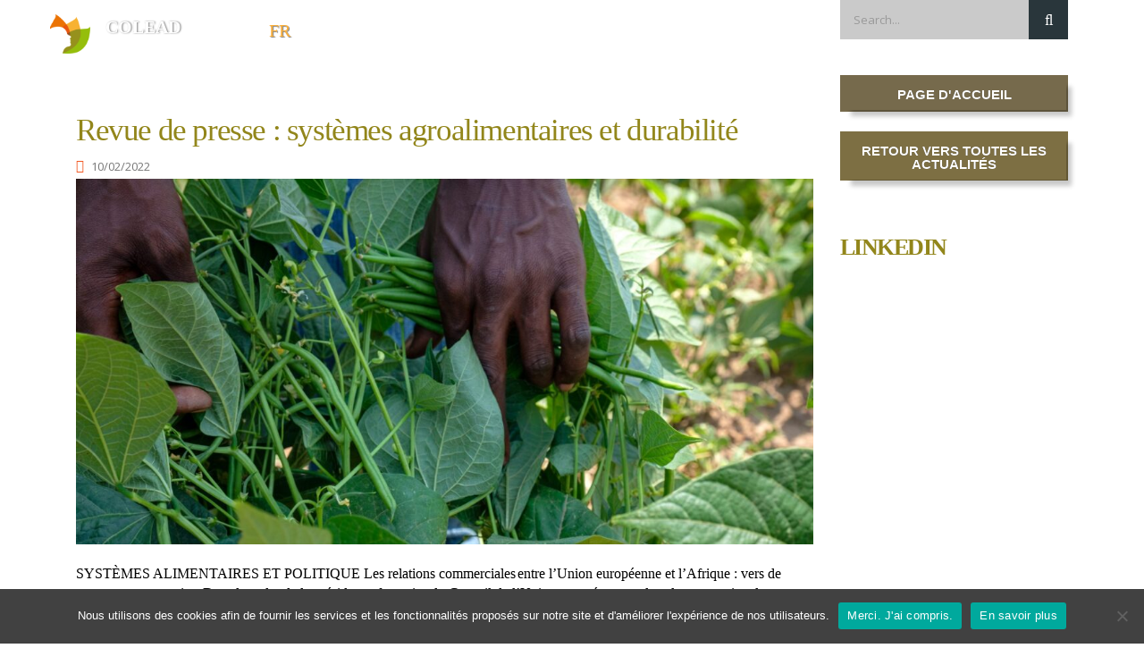

--- FILE ---
content_type: text/html; charset=UTF-8
request_url: https://news.coleacp.org/fr/tag/cedeao/
body_size: 18052
content:
<!DOCTYPE html><html lang="fr-BE" class="no-js"><head><meta charset="UTF-8"><meta name="viewport" content="width=device-width, initial-scale=1"><link rel="profile" href="http://gmpg.org/xfn/11"><link rel="pingback" href="https://news.colead.link/xmlrpc.php"><meta name='robots' content='index, follow, max-image-preview:large, max-snippet:-1, max-video-preview:-1' /><style>img:is([sizes="auto" i],[sizes^="auto," i]){contain-intrinsic-size:3000px 1500px}</style><link rel="alternate" href="https://news.colead.link/en/tag/ecowas/" hreflang="en" /><link rel="alternate" href="https://news.colead.link/fr/tag/cedeao/" hreflang="fr" /><title>CEDEAO Archives - COLEAD NEWS</title><link rel="canonical" href="https://news.colead.link/fr/tag/cedeao/" /><meta property="og:locale" content="fr_FR" /><meta property="og:locale:alternate" content="en_GB" /><meta property="og:type" content="article" /><meta property="og:title" content="CEDEAO Archives - COLEAD NEWS" /><meta property="og:url" content="https://news.colead.link/fr/tag/cedeao/" /><meta property="og:site_name" content="COLEAD NEWS" /><meta name="twitter:card" content="summary_large_image" /><meta name="twitter:site" content="@COLEACP" /> <script type="application/ld+json" class="yoast-schema-graph">{"@context":"https://schema.org","@graph":[{"@type":"CollectionPage","@id":"https://news.colead.link/fr/tag/cedeao/","url":"https://news.colead.link/fr/tag/cedeao/","name":"CEDEAO Archives - COLEAD NEWS","isPartOf":{"@id":"https://news.colead.link/fr/actualites-du-coleacp/#website"},"primaryImageOfPage":{"@id":"https://news.colead.link/fr/tag/cedeao/#primaryimage"},"image":{"@id":"https://news.colead.link/fr/tag/cedeao/#primaryimage"},"thumbnailUrl":"https://news.colead.link/wp-content/uploads/2020/10/COLEACP-Rwanda-20180918_9379-scaled.jpg","breadcrumb":{"@id":"https://news.colead.link/fr/tag/cedeao/#breadcrumb"},"inLanguage":"fr-BE"},{"@type":"ImageObject","inLanguage":"fr-BE","@id":"https://news.colead.link/fr/tag/cedeao/#primaryimage","url":"https://news.colead.link/wp-content/uploads/2020/10/COLEACP-Rwanda-20180918_9379-scaled.jpg","contentUrl":"https://news.colead.link/wp-content/uploads/2020/10/COLEACP-Rwanda-20180918_9379-scaled.jpg","width":2560,"height":1706,"caption":"Hands harvesting fresh French beans on a plant"},{"@type":"BreadcrumbList","@id":"https://news.colead.link/fr/tag/cedeao/#breadcrumb","itemListElement":[{"@type":"ListItem","position":1,"name":"Accueil","item":"https://news.colead.link/fr/actualites-du-coleacp/"},{"@type":"ListItem","position":2,"name":"CEDEAO"}]},{"@type":"WebSite","@id":"https://news.colead.link/fr/actualites-du-coleacp/#website","url":"https://news.colead.link/fr/actualites-du-coleacp/","name":"COLEACP","description":"News","publisher":{"@id":"https://news.colead.link/fr/actualites-du-coleacp/#organization"},"potentialAction":[{"@type":"SearchAction","target":{"@type":"EntryPoint","urlTemplate":"https://news.colead.link/fr/actualites-du-coleacp/?s={search_term_string}"},"query-input":{"@type":"PropertyValueSpecification","valueRequired":true,"valueName":"search_term_string"}}],"inLanguage":"fr-BE"},{"@type":"Organization","@id":"https://news.colead.link/fr/actualites-du-coleacp/#organization","name":"COLEACP","url":"https://news.colead.link/fr/actualites-du-coleacp/","logo":{"@type":"ImageObject","inLanguage":"fr-BE","@id":"https://news.colead.link/fr/actualites-du-coleacp/#/schema/logo/image/","url":"https://news.colead.link/wp-content/uploads/2020/02/logo-VISUEL.png","contentUrl":"https://news.colead.link/wp-content/uploads/2020/02/logo-VISUEL.png","width":410,"height":401,"caption":"COLEACP"},"image":{"@id":"https://news.colead.link/fr/actualites-du-coleacp/#/schema/logo/image/"},"sameAs":["https://www.facebook.com/coleacp/","https://x.com/COLEACP","https://www.instagram.com/coleacp/?hl=fr","https://fr.linkedin.com/company/coleacp","https://www.youtube.com/channel/UCfKwdhQW12oAdnO9ec2lEsg"]}]}</script> <link rel='dns-prefetch' href='//static.addtoany.com' /><link rel='dns-prefetch' href='//fonts.googleapis.com' /><link rel="alternate" type="application/rss+xml" title="COLEAD NEWS &raquo; Feed" href="https://news.colead.link/fr/feed/" /><link rel="alternate" type="application/rss+xml" title="COLEAD NEWS &raquo; CEDEAO Tag Feed" href="https://news.colead.link/fr/tag/cedeao/feed/" /> <script type="text/javascript">window._wpemojiSettings={"baseUrl":"https:\/\/s.w.org\/images\/core\/emoji\/16.0.1\/72x72\/","ext":".png","svgUrl":"https:\/\/s.w.org\/images\/core\/emoji\/16.0.1\/svg\/","svgExt":".svg","source":{"concatemoji":"https:\/\/news.colead.link\/wp-includes\/js\/wp-emoji-release.min.js?ver=6.8.3"}};
/*! This file is auto-generated */
!function(s,n){var o,i,e;function c(e){try{var t={supportTests:e,timestamp:(new Date).valueOf()};sessionStorage.setItem(o,JSON.stringify(t))}catch(e){}}function p(e,t,n){e.clearRect(0,0,e.canvas.width,e.canvas.height),e.fillText(t,0,0);var t=new Uint32Array(e.getImageData(0,0,e.canvas.width,e.canvas.height).data),a=(e.clearRect(0,0,e.canvas.width,e.canvas.height),e.fillText(n,0,0),new Uint32Array(e.getImageData(0,0,e.canvas.width,e.canvas.height).data));return t.every(function(e,t){return e===a[t]})}function u(e,t){e.clearRect(0,0,e.canvas.width,e.canvas.height),e.fillText(t,0,0);for(var n=e.getImageData(16,16,1,1),a=0;a<n.data.length;a++)if(0!==n.data[a])return!1;return!0}function f(e,t,n,a){switch(t){case"flag":return n(e,"\ud83c\udff3\ufe0f\u200d\u26a7\ufe0f","\ud83c\udff3\ufe0f\u200b\u26a7\ufe0f")?!1:!n(e,"\ud83c\udde8\ud83c\uddf6","\ud83c\udde8\u200b\ud83c\uddf6")&&!n(e,"\ud83c\udff4\udb40\udc67\udb40\udc62\udb40\udc65\udb40\udc6e\udb40\udc67\udb40\udc7f","\ud83c\udff4\u200b\udb40\udc67\u200b\udb40\udc62\u200b\udb40\udc65\u200b\udb40\udc6e\u200b\udb40\udc67\u200b\udb40\udc7f");case"emoji":return!a(e,"\ud83e\udedf")}return!1}function g(e,t,n,a){var r="undefined"!=typeof WorkerGlobalScope&&self instanceof WorkerGlobalScope?new OffscreenCanvas(300,150):s.createElement("canvas"),o=r.getContext("2d",{willReadFrequently:!0}),i=(o.textBaseline="top",o.font="600 32px Arial",{});return e.forEach(function(e){i[e]=t(o,e,n,a)}),i}function t(e){var t=s.createElement("script");t.src=e,t.defer=!0,s.head.appendChild(t)}"undefined"!=typeof Promise&&(o="wpEmojiSettingsSupports",i=["flag","emoji"],n.supports={everything:!0,everythingExceptFlag:!0},e=new Promise(function(e){s.addEventListener("DOMContentLoaded",e,{once:!0})}),new Promise(function(t){var n=function(){try{var e=JSON.parse(sessionStorage.getItem(o));if("object"==typeof e&&"number"==typeof e.timestamp&&(new Date).valueOf()<e.timestamp+604800&&"object"==typeof e.supportTests)return e.supportTests}catch(e){}return null}();if(!n){if("undefined"!=typeof Worker&&"undefined"!=typeof OffscreenCanvas&&"undefined"!=typeof URL&&URL.createObjectURL&&"undefined"!=typeof Blob)try{var e="postMessage("+g.toString()+"("+[JSON.stringify(i),f.toString(),p.toString(),u.toString()].join(",")+"));",a=new Blob([e],{type:"text/javascript"}),r=new Worker(URL.createObjectURL(a),{name:"wpTestEmojiSupports"});return void(r.onmessage=function(e){c(n=e.data),r.terminate(),t(n)})}catch(e){}c(n=g(i,f,p,u))}t(n)}).then(function(e){for(var t in e)n.supports[t]=e[t],n.supports.everything=n.supports.everything&&n.supports[t],"flag"!==t&&(n.supports.everythingExceptFlag=n.supports.everythingExceptFlag&&n.supports[t]);n.supports.everythingExceptFlag=n.supports.everythingExceptFlag&&!n.supports.flag,n.DOMReady=!1,n.readyCallback=function(){n.DOMReady=!0}}).then(function(){return e}).then(function(){var e;n.supports.everything||(n.readyCallback(),(e=n.source||{}).concatemoji?t(e.concatemoji):e.wpemoji&&e.twemoji&&(t(e.twemoji),t(e.wpemoji)))}))}((window,document),window._wpemojiSettings);</script> <style id='wp-emoji-styles-inline-css' type='text/css'>img.wp-smiley,img.emoji{display:inline !important;border:none !important;box-shadow:none !important;height:1em !important;width:1em !important;margin:0 .07em !important;vertical-align:-.1em !important;background:0 0 !important;padding:0 !important}</style><link rel='stylesheet' id='cookie-notice-front-css' href='https://news.colead.link/wp-content/plugins/cookie-notice/css/front.min.css?ver=2.5.8' type='text/css' media='all' /><link rel='stylesheet' id='searchandfilter-css' href='https://news.colead.link/wp-content/cache/autoptimize/autoptimize_single_3b954135677c0387989e5fc0404c3439.php?ver=1' type='text/css' media='all' /><link rel='stylesheet' id='wpos-slick-style-css' href='https://news.colead.link/wp-content/cache/autoptimize/autoptimize_single_144b2dcf82ceefaa126082688c60dd15.php?ver=3.6.5' type='text/css' media='all' /><link rel='stylesheet' id='wppsac-public-style-css' href='https://news.colead.link/wp-content/cache/autoptimize/autoptimize_single_1751099ee94b7c7f0252606a8515999c.php?ver=3.6.5' type='text/css' media='all' /><link rel='stylesheet' id='crp-style-rounded-thumbs-css' href='https://news.colead.link/wp-content/plugins/contextual-related-posts/css/rounded-thumbs.min.css?ver=4.1.0' type='text/css' media='all' /><style id='crp-style-rounded-thumbs-inline-css' type='text/css'>.crp_related.crp-rounded-thumbs a{width:150px;height:120px;text-decoration:none}.crp_related.crp-rounded-thumbs img{max-width:150px;margin:auto}.crp_related.crp-rounded-thumbs .crp_title{width:100%}</style><link rel='stylesheet' id='bootstrap-css' href='https://news.colead.link/wp-content/themes/consulting/assets/css/bootstrap.min.css?ver=3.4.1564058148' type='text/css' media='all' /><link rel='stylesheet' id='font-awesome-css' href='https://news.colead.link/wp-content/themes/consulting/assets/css/font-awesome.min.css?ver=3.4.1564058148' type='text/css' media='all' /><link rel='stylesheet' id='chld_thm_cfg_parent-css' href='https://news.colead.link/wp-content/cache/autoptimize/autoptimize_single_b3c94778c84d847b164327d9035c74aa.php?ver=6.8.3' type='text/css' media='all' /><link rel='stylesheet' id='consulting-style-css' href='https://news.colead.link/wp-content/themes/consulting-child/style.css?ver=3.4.1564058148' type='text/css' media='all' /><link rel='stylesheet' id='consulting-layout-css' href='https://news.colead.link/wp-content/cache/autoptimize/autoptimize_single_80647bb4939152aa4d61d948aa651c3b.php?ver=3.4.1564058148' type='text/css' media='all' /><style id='consulting-layout-inline-css' type='text/css'>.page_title{background-repeat:no-repeat !important}@font-face{font-family:Geogrotesque;src:url(https://news.colead.link/wp-content/uploads/2019/07/FontsFree-Net-Geogtq-Sb.otf);font-display:swap}@font-face{font-family:FrontageCondensed-Line;src:url(https://news.colead.link/wp-content/uploads/2019/07/Juri-Zaech-FrontageCondensed-Line.otf);font-display:swap}@font-face{font-family:FrontageCondensed-Regular;src:url(https://news.colead.link/wp-content/uploads/2019/07/Juri-Zaech-FrontageCondensed-Regular.otf);font-display:swap}@font-face{font-family:Ainslie-NormBook;src:url(https://news.colead.link/wp-content/uploads/2019/07/insigne-Ainslie-NorBoo.otf);font-display:swap}@font-face{font-family:HelveticaNeue;src:url(https://news.colead.link/wp-content/uploads/2019/07/HelveticaNeueLTStd-Roman.otf);font-display:swap}.langSwitchHeader a{text-transform:uppercase;font-family:FrontageCondensed-Regular!important;color:#fff;margin-left:5px;text-shadow:1px 1px 1px grey}.current-lang a{color:#fbb03d !important;text-shadow:1px 1px 1px grey}body.sticky_menu.header_style_2 #header .header_top.affix{background:rgba(223,215,201,.8) !important;box-shadow:5px 2px 8px #222}a.customize-unpreviewable{color:#fff}div.chw-widget a{color:#fff}div.chw-widget a{color:#fff;font-family:FrontageCondensed-Regular!important;font-size:20px;text-decoration:none}.logo.media-left.media-middle{display:none}div.slick-track{aria-label="listbox"}.mobmenu-content #mobmenuright .sub-menu a:hover{color:#96bf02}mobmenu-right-alignment mobmenu-panel mobmenu-right-panel show-panel{font-family:FrontageCondensed-Regular}.mobmenu-content{margin-top:15px !important}.mob-standard-logo{transform:scale(.27)}#mobmenuright li a,#mobmenuright li a:visited,#mobmenuright .mobmenu-content h2,#mobmenuright .mobmenu-content h3,.mobmenu-left-panel .mobmenu-display-name{font-family:FrontageCondensed-Regular !important;text-align:left !important}.missonButton1{box-shadow:0px 10px 14px -7px #cbbba0;background-color:#883f14;border-radius:8px;display:inline-block;cursor:pointer;color:#fff;font-family:Geogrotesque;font-size:20px;font-weight:700;padding:13px 32px;text-decoration:none;text-shadow:0px 1px 0px #f1f1f1}.missonButton1:hover{border:2px solid #883f14;background-color:#fff;transition:.3s;color:#883f14}.missonButton1:active{position:relative;top:1px}.mob-standard-logo{padding-bottom:25px;margin-top:5px;float:right}#menu_toggle{display:none}.mobile_header .icon_texts{display:none}.mobile_header .logo_wrapper{position:fixed;top:0;width:100%;height:10px}.header_content_area{position:absolute;left:0;width:100%;height:220px;background-image:url('https://news.colead.link/wp-content/uploads/2020/11/visuel-news-search-results-zbysiu-rodak-1.jpg');background-position:center;background-size:cover;display:none}.title_header_news{display:none}}#main{background-image:url('https://news.colead.link/wp-content/uploads/2020/10/Background-texture-transparence60.png');background-position:center;background-color:transparent;background-size:cover;margin-bottom:-30px}.listing-item{display:flex;flex-direction:column}.image{order:3;padding-bottom:25px}.date{order:2;padding-bottom:25px}.excerpt-more{order:5;padding-bottom:25px;padding-top:25px}.excerpt{order:4;padding-bottom:25px;border-bottom:2px solid #000}.title{order:1;padding-bottom:25px;color:#92861b !important}.excerpt-dash{display:none}.colead-event-date{font-family:Geogrotesque;padding:10% 10% 0}.event-h1{font-size:18px;font-family:Geogrotesque;text-align:left;line-height:normal;padding:10% 5% 10% 10%;background-color:#fff}.colead-event-header{background-color:#fff;box-shadow:11px 9px 5px -3px rgba(0,0,0,.22)}.mb-text{box-shadow:8px 9px 5px -2px rgba(0,0,0,.22)}.colead-event-btns{margin-top:20px !important}.layout-6687 .element_1602237013972 a{display:inline-block;color:#000;font-size:.7em;font-family:Geogrotesque;text-decoration:none!important;line-height:.9em;padding:5px 10px}.layout-12839 a{display:inline-block;text-decoration:none!important;color:#000000!important;font-family:Geogrotesque!important;font-size:.7em}h1:after,.h1:after,h2:after,.h2:after,h3:after,.h3:after,h4:after,.h4:after,h5:after,.h5:after,h6:after,.h6:after{display:none}h3,.h3{color:#928720}h2{line-height:.9em!important;font-family:'Geogrotesque'!important;color:#7d744e;margin:40px 0 5px !important;font-size:1.8em!important;letter-spacing:-.05em;padding:0!important;text-transform:uppercase}h4{font-size:1.1em!important;font-weight:700;margin:25px 0 12px 0!important;letter-spacing:-.04em;line-height:1.1em;padding:0!important;text-transform:none;font-family:'Geogrotesque'!important;color:#5c5c5c}strong,b{font-weight:600;font-family:Ainslie-NormBook!important}h1.page_title_2{font-family:FrontageCondensed-Regular;font-size:32px;color:#92861b !important;margin-top:260px}wpb_wrapper{margin-top:125px;overflow-wrap:break-word}a.divlink{display:block;float:left;text-decoration:none}.widget .widget_media_image{text-align:center}.header_top .container{overflow:visible;text-align:center;height:auto}.nwa-header-widget{position:relative;left:40%;box-shadow:2px 2px 5px grey;transform:scale(.7)}.stm_news .news_list li h5 a{font-family:FrontageCondensed-Regular;text-decoration:underline;color:#92861b}.without_vc .wpb_text_column{text-align:justify;font-family:Ainslie-NormBook;font-size:16px;color:#000}.wpb_text_column>ul>li{position:relative;padding:0 0 0 2px!important;margin:0 0 8px 20px!important;line-height:18px;color:#000;border:none;font-family:'Ainslie-NormBook'!important;font-size:16px!important}.wpb_text_column ul li:before,.comment-body .comment-text ul li:before{display:none}.post_inner{box-shadow:0 8px 12px 0 rgba(0,0,0,.2),0 12px 30px 0 rgba(0,0,0,.19)}.stm_news .news_list li .post_inner{height:300px}.stm_news .news_list li .image img{width:100%;height:200px}.posts_list>ul{margin-top:255px!important}.posts_list>ul>li h4{font-family:FrontageCondensed-Regular;font-size:35px!important;font-weight:100!important;padding-top:0;line-height:1.1;text-decoration:none!important;color:#92861b !important}.widget_search{margin-top:0}.widget.widget_search .search-form button:hover{background:#62583d;color:#fff;-webkit-transition:all .3s ease;-moz-transition:all .3s ease;-ms-transition:all .3s ease;-o-transition:all .3s ease;transition:all .3s ease}.widget .widget_title{font-family:FrontageCondensed-Regular;font-size:32px;color:#92861b !important}#media_image-3.widget.widget_media_image{margin-left:100px}#text-2.widget.widget_text{margin-left:200px}ul.post_list_ul.no-paginate{margin-top:127px!important}.page_title{height:220px;background-image:url('https://news.colead.link/wp-content/uploads/2020/11/visuel-news-search-results-zbysiu-rodak-1.jpg');background-position:center;background-size:cover}.page_title h1{line-height:.9em !important;font-family:'Geogrotesque' !important;color:#fff;margin:40px 0 5px !important}.post_read_more{text-align:right;display:none}.archive.date{padding-bottom:0}.title{font-family:FrontageCondensed-Regular;font-size:32px;text-decoration:underline;color:#92861b !important;margin-top:20px;line-height:1.2}.news-title{font-family:Geogrotesque;font-size:calc(1.2em + 0.15vmin);color:#000;text-transform:uppercase;padding-bottom:8px;padding-left:10px;padding-right:10px}.news .news-title a{font-family:FrontageCondensed-Regular;text-decoration:underline;line-height:26px;color:#928720}.news .news-title{font-family:FrontageCondensed-Regular;text-decoration:underline;line-height:26px}.news-short-content{font-family:Ainslie-NormBook;font-size:16px;padding-left:10px;padding-right:10px;height:220px}.news-content{background-color:#fff}.news-inner-wrap-view{box-shadow:0 8px 12px 0 rgba(0,0,0,.2),0 12px 30px 0 rgba(0,0,0,.19);background-color:#fff}.grid-date-post{padding-left:10px;margin-bottom:-40px}.news-more-link{text-align:center;background:#fff;color:#928720;display:none}.post-content-text{height:340px;margin-top:-40px}.news_pagination a,.news_pagination{display:none}.post_by{display:none}.post_cat{display:none}.excerpt{font-family:Ainslie-NormBook;font-size:14px;color:#000 !important;border-bottom:none}.newsexcerpt{font-family:Ainslie-NormBook;font-size:14px;color:#000 !important}.stm_post_info .post_excerpt{font-family:Ainslie-NormBook;font-size:16px;color:#000 !important}.comments_num{display:none}blockquote{padding:21px 30px 18px;border-left:2px solid #604421!important;background:#f2f2f2;font-size:16px;line-height:26px;color:#212121;font-style:italic}.coleacp-event-strate li{font-family:'Ainslie-Reg'!important}#footer{background:#fff;-webkit-box-shadow:none;-moz-box-shadow:none;box-shadow:none;height:fit-content;align-items:center;bottom:-30px}#footer .footer_widgets{padding:18px 0 0;text-align:center}#footer .widgets_row{position:relative;background-color:transparent;background-image:url('https://news.colead.link/wp-content/uploads/2020/10/Background-texture-transparence60.png')}#footer .copyright_row .copyright_row_wr .copyright{float:left;color:#000;text-align:center !important;width:50%;position:relative;display:none}#footer .copyright_row .copyright_row_wr .socials{float:left;width:50%;position:relative}#footer .copyright_row .copyright_row_wr .socials ul{float:left;display:none}#footerlogo img.display{display:block;margin-left:auto;margin-right:auto;text-align:center}.copyright_row{display:none}.button.icon_right{border-style:none}.button i{color:#8ebb1f}.button.icon_right:hover{color:#fff;background-color:#8ebb1f}.button:hover i{color:#fff}.wpb_single_image{animation-delay:5s}.overlay-image{position:relative;width:100%;background-color:#777}.overlay-image .image{display:block;width:100%;height:auto}.overlay-image .text{color:#fff;font-size:50px;line-height:1.5em;text-shadow:2px 2px 2px #000;text-align:center;position:absolute;top:50%;left:50%;transform:translate(-50%,-50%);width:100%}.overlay-image .hover{position:absolute;top:0;height:100%;width:100%;opacity:0;transition:.5s ease}.overlay-image:hover .hover{opacity:1;background-color:#928720}.overlay-image .normal{transition:.5s ease}.overlay-image:hover .normal{opacity:0}.overlay-image .hover{background-color:rgba(0,0,0,.5)}.post-grid .grid-items{margin:0 auto;overflow:hidden;padding:10px 0}#post-grid-6337 .item{box-shadow:1px 3px 5px 3px rgba(0,0,0,.2)!important;height:305px}#post-grid-5339 .item{box-shadow:1px 3px 5px 3px rgba(0,0,0,.2)!important;height:305px}#post-grid-6693 .item{box-shadow:1px 3px 5px 3px rgba(0,0,0,.2)!important;height:305px}#post-grid-6694 .item{box-shadow:1px 3px 5px 3px rgba(0,0,0,.2)!important;height:305px}#post-grid-6679 .item{box-shadow:1px 3px 5px 3px rgba(0,0,0,.2)!important;height:305px}#post-grid-6689 .item{box-shadow:1px 3px 5px 3px rgba(0,0,0,.2)!important;height:305px}.dropdown{position:absolute;right:8%}.dropdown1{transform:translate(0px,0px);transition:1s ease}.dropdown1:hover{transform:translate(0px,5px);transition:1s ease}.dropdown2{transform:translate(0px,0px);transition:1s ease}.dropdown2:hover{transform:translate(0px,5px);transition:1s ease}.searchandfilter h4{margin:0!important;margin-top:20px!important;padding:5px 0 10px!important;font-size:21px!important;font-family:FrontageCondensed-Regular!important;color:#92861B!important;line-height:1.2em!important}.searchandfilter label{display:inline-block;margin:10px 0;padding:0}.select2-container.select2-container--default .select2-selection--single .select2-selection__rendered{line-height:48px;padding-left:29px;padding-right:50px;color:#fff;background-color:#7d744e;font-family:'HelveticaNeue';font-size:1.1em;width:200px}.select2-container.select2-container--default .select2-selection--single .select2-selection__arrow b{border-width:6px 6px 0;border-color:#fff transparent transparent;margin-left:-6px;margin-top:-3px}.select2-container--default .select2-results>.select2-results__options{background-color:#fff;max-height:200px;overflow-y:auto;position:relative;top:-30px}@supports (-moz-appearance:none){.select2-container--default .select2-results>.select2-results__options{background-color:#fff;max-height:200px;overflow-y:auto;position:relative;top:0}}.searchandfilter select.sf-input-select{width:200px;margin:2px 0;padding:2px 0;box-shadow:0px 0px 0px #222;border:1px solid #ccc}.search-filter-reset{height:35px;padding:2px!important;background-color:transparent!important;border:2px solid #f0a51b!important;color:#f0a51b!important;font-family:'HelveticaNeue'!important}input[type=submit]{background-color:#f0a51b;border:none;color:#fff;padding:15px 32px;text-align:center;text-decoration:none;display:inline-block;font-size:16px!important;font-family:FrontageCondensed-Regular;margin-top:25px;width:200px}input.sf-input-text{font-family:Ainslie-NormBook;width:200px;padding:5px;display:inline-block;border:1px solid #ccc;border-radius:4px;box-sizing:border-box;display:block}label.sf-label-checkbox{font-family:Ainslie-NormBook}.wpcf7-form-control{background-color:#fff}div.wpforms-container-full .wpforms-form button[type=submit]{color:#fff;background-color:#928720;width:30%;font-family:FrontageCondensed-Regular;font-size:24px}div.wpforms-container-full .wpforms-form .wpforms-submit-container{margin-left:40%;margin-top:-50px}::placeholder{color:#000}#polylang-7{display:none}.ll-skin-melon .ui-datepicker .ui-datepicker-title{color:#000}#afc_sidebar_4777{display:block!important;z-index:9999!important;box-shadow:1px 3px 5px #888}.vc_grid-item-mini{box-shadow:0 8px 12px 0 rgba(0,0,0,.2),0 12px 30px 0 rgba(0,0,0,.2)}div.chw-widget a{color:#fff}div#header-widget-area.chw-widget-area.widget-area{position:fixed !important;left:1%!important;width:auto;display:inline-flex;flex-direction:row;flex-wrap:wrap;padding:15px;justify-content:center;margin-left:2%!important}body.header_style_2 .header_top{height:75px}body.sticky_menu.header_style_2 #header .header_top.affix{background:rgba(223,215,201,.8);box-shadow:5px 2px 8px #222}a.customize-unpreviewable{color:#fff}.lang-item{margin-right:5px;float:left;list-style:none}.lang-item:before{content:"|" !important;color:#fff;padding:1em;font-weight:700}.lang-item:nth-child(1):before{display:none !important}.current-lang a{color:#fbb03d !important;text-shadow:1px 1px 1px grey}body.header_style_2 .header_top{background:0 0 !important}.mob-menu-header-holder .mobmenu{height:5px}}@media only screen and (max-width:1068px){.mob-menu-logo-holder{display:none}.vc_grid-item-mini{width:95%}}@media only screen and (min-width:500px) and (max-width:1068px){#princint{font-size:7.5px}#princint1{font-size:7.5px}}@media only screen and (min-width:1069px) and (-webkit-min-device-pixel-ratio:2) and (min-resolution:192dpi){.mob-menu-logo-holder{padding-bottom:135px;margin-top:5px;float:right;transform:scale(.27)}.mob-retina-logo{display:none!important}}@media only screen and (min-width:950px){.searchandfilter .sf-date-prefix{padding-right:100%}img.alignleft.size-full.wp-image-4788{width:100px !important}.mainsite{font-size:.8em !important}}@media screen and (min-width:801px){.mob-menu-logo-holder{padding-bottom:25px;margin-top:5px;float:right;transform:scale(.27);display:none}}@media screen and (min-width:894px) and (max-width:1449px){.wpforms-submit#wpforms-submit-2672{width:50%;margin-left:-15%}}@media screen and (min-width:894px) and (max-width:1449px){.wpforms-submit#wpforms-submit-4567{width:50%;margin-left:-10%}}@media screen and (min-width:501px) and (max-width:983px){.wpforms-submit#wpforms-submit-2672{width:70%;margin-left:-15%}}@media screen and (min-width:501px) and (max-width:983px){.wpforms-submit#wpforms-submit-4567{width:65%;margin-left:-15%}}@media screen and (max-width:500px){div.wpforms-container-full .wpforms-form button[type=submit]{margin-left:-15%;width:70%}}.mobile_header .logo_wrapper{margin-top:-37px}.mobile_header .logo_wrapper{background:0 0}}}.head-links a{font-size:20px!important}div.chw-widget a{font-size:20px!important}div.chw-widget{margin-left:-2%}}#menu__toggle{opacity:0}#menu__toggle:checked~.menu__btn>span{transform:rotate(45deg)}#menu__toggle:checked~.menu__btn>span:before{top:0;transform:rotate(0)}#menu__toggle:checked~.menu__btn>span:after{top:0;transform:rotate(90deg)}#menu__toggle:checked~.menu__box{visibility:visible;left:0}.menu__btn{display:flex;align-items:center;position:fixed;top:20px;right:20px;width:26px;height:26px;cursor:pointer;z-index:1}.menu__btn>span,.menu__btn>span:before,.menu__btn>span:after{display:block;position:absolute;width:100%;height:2px;background-color:#fff;transition-duration:.25s}.menu__btn>span:before{content:'';top:-8px}.menu__btn>span:after{content:'';top:8px}.menu__box{display:block;position:fixed;visibility:hidden;top:0;left:-100%;width:300px;height:100%;margin:0;padding:80px 0;list-style:none;background:rgba(223,215,201,1);box-shadow:1px 0px 6px rgba(0,0,0,.2);transition-duration:.25s}.menu__item{display:block;padding:12px 24px;color:#333;font-family:FrontageCondensed-Regular;font-size:20px;font-weight:600;text-decoration:none;transition-duration:.25s}.menu__item:hover{background-color:#cfd8dc}input#menu__toggle{display:none}@media only screen and (max-width:991px){body.header_style_2 .header_top .logo{display:none;float:none}.logo{display:none}}.head-links{padding-top:1%}.wpb_content_element img{width:100%;height:90%}.polylang-flags{list-style-type:none;margin:0;padding:0}.polylang-flags li{display:inline;float:unset}@media only screen and (min-width:768px){.hamburger-menu{display:none}}@media only screen and (max-width:768px){.textwidget.custom-html-widget .head-links,#header-widget-area{display:none}div#header-widget-area.chw-widget-area.widget-area .chw-widget ul{margin-top:0 !important;width:260px}div.chw-widget{margin-left:-40%;margin-top:-15px}div.chw-widget a{color:#766a4c}#post-grid-6337 .item{box-shadow:1px 3px 5px 3px rgba(0,0,0,.2)!important;height:auto}#post-grid-5339 .item{box-shadow:1px 3px 5px 3px rgba(0,0,0,.2)!important;height:auto}#post-grid-6693 .item{box-shadow:1px 3px 5px 3px rgba(0,0,0,.2)!important;height:auto}#post-grid-6694 .item{box-shadow:1px 3px 5px 3px rgba(0,0,0,.2)!important;height:auto}#post-grid-6679 .item{box-shadow:1px 3px 5px 3px rgba(0,0,0,.2)!important;height:auto}#post-grid-6689 .item{box-shadow:1px 3px 5px 3px rgba(0,0,0,.2)!important;height:auto}.n2-section-smartslider{margin-top:-30px;margin-bottom:-27px}#post-grid-9960 .item,#post-grid-9961 .item,#post-grid-9978 .item,#post-grid-9982 .item{width:94%;height:305px}}div#header-widget-area.chw-widget-area.widget-area .chw-widget ul{margin-top:5px}div#header-widget-area.chw-widget-area.widget-area .chw-widget ul li.lang-item:before{position:relative;top:-4px}body.header_style_2 .header_top .top_nav{display:none}.crp_related h2{margin:20px 0 !important;font-family:FrontageCondensed-Regular!important}.crp_related h2:lang(fr):before{content:"Articles Similaires" !important}.related-article-title{font-size:0px}h3.widget-title.subheading{font-size:26px;color:#92861b !important;font-weight:600;margin-bottom:10px;font-family:FrontageCondensed-Regular}.holder-post-grid-item-title{display:flex;justify-content:center;align-items:center;height:141px;overflow:hidden}.holder-post-grid-item-title .element.title{margin:0;padding:10px}.holder-social-mobile{background:#fff;padding:10px;margin:10px 0}.holder-social-mobile p{margin-bottom:0}.holder-social-mobile .mobile-twitter-title{font:normal normal 20px/1.4 Helvetica,Roboto,"Segoe UI",Calibri,sans-serif;color:#292f33}.holder-social-mobile a.mobile-twitter-link{color:#2b7bb9;font:normal normal 14px/1.4 Helvetica,Roboto,"Segoe UI",Calibri,sans-serif}.holder-social-mobile .mobile-facebook-link{font-size:14px;font-weight:500}.holder-social-mobile .mobile-share-facebook-link{font-size:14px;font-weight:500;color:##2b7bb9}.holder-social-mobile .separator{color:#97c100}.holder-social-mobile .line-separator{background-color:rgba(0,0,0,.2);width:100%;height:1px;margin-top:6px;margin-bottom:4px}.holder-social-mobile .twitter-sep{font:normal normal 12px/1.4 Helvetica,Roboto,"Segoe UI",Calibri,sans-serif;color:#657786}.post_details_wr .stm_post_info{margin:0 0 43px}#a2a_follow_widget-6{margin-top:18px!important}</style><link rel='stylesheet' id='select2-css' href='https://news.colead.link/wp-content/themes/consulting/assets/css/select2.min.css?ver=3.4.1564058148' type='text/css' media='all' /><link rel='stylesheet' id='consulting-default-font-css' href='https://fonts.googleapis.com/css?family=Open+Sans%3A400%2C300%2C300italic%2C400italic%2C600%2C600italic%2C700%2C700italic%2C800%2C800italic%26subset%3Dlatin%2Cgreek%2Cgreek-ext%2Cvietnamese%2Ccyrillic-ext%2Clatin-ext%2Ccyrillic%7CMontserrat%3A400%2C700&#038;ver=3.4.1564058148' type='text/css' media='all' /><link rel='stylesheet' id='addtoany-css' href='https://news.colead.link/wp-content/plugins/add-to-any/addtoany.min.css?ver=1.16' type='text/css' media='all' /><link rel='stylesheet' id='stm-google-fonts-css' href='//fonts.googleapis.com/css?family=Montserrat%3Aregular%2C700&#038;ver=3.4.1564058148' type='text/css' media='all' /> <script type="text/javascript" id="addtoany-core-js-before">window.a2a_config=window.a2a_config||{};a2a_config.callbacks=[];a2a_config.overlays=[];a2a_config.templates={};a2a_localize={Share:"Share",Save:"Save",Subscribe:"Subscribe",Email:"Email",Bookmark:"Bookmark",ShowAll:"Show all",ShowLess:"Show less",FindServices:"Find service(s)",FindAnyServiceToAddTo:"Instantly find any service to add to",PoweredBy:"Powered by",ShareViaEmail:"Share via email",SubscribeViaEmail:"Subscribe via email",BookmarkInYourBrowser:"Bookmark in your browser",BookmarkInstructions:"Press Ctrl+D or \u2318+D to bookmark this page",AddToYourFavorites:"Add to your favorites",SendFromWebOrProgram:"Send from any email address or email program",EmailProgram:"Email program",More:"More&#8230;",ThanksForSharing:"Thanks for sharing!",ThanksForFollowing:"Thanks for following!"};</script> <script type="text/javascript" defer src="https://static.addtoany.com/menu/page.js" id="addtoany-core-js"></script> <script type="text/javascript" src="https://news.colead.link/wp-includes/js/jquery/jquery.min.js?ver=3.7.1" id="jquery-core-js"></script> <script type="text/javascript" src="https://news.colead.link/wp-includes/js/jquery/jquery-migrate.min.js?ver=3.4.1" id="jquery-migrate-js"></script> <script type="text/javascript" defer src="https://news.colead.link/wp-content/plugins/add-to-any/addtoany.min.js?ver=1.1" id="addtoany-jquery-js"></script> <script type="text/javascript" id="cookie-notice-front-js-before">var cnArgs={"ajaxUrl":"https:\/\/news.colead.link\/wp-admin\/admin-ajax.php","nonce":"7ae4cadfd0","hideEffect":"fade","position":"bottom","onScroll":false,"onScrollOffset":100,"onClick":false,"cookieName":"cookie_notice_accepted","cookieTime":2592000,"cookieTimeRejected":2592000,"globalCookie":false,"redirection":false,"cache":false,"revokeCookies":false,"revokeCookiesOpt":"automatic"};</script> <script type="text/javascript" src="https://news.colead.link/wp-content/plugins/cookie-notice/js/front.min.js?ver=2.5.8" id="cookie-notice-front-js"></script> <script></script><link rel="https://api.w.org/" href="https://news.colead.link/wp-json/" /><link rel="alternate" title="JSON" type="application/json" href="https://news.colead.link/wp-json/wp/v2/tags/2538" /><link rel="EditURI" type="application/rsd+xml" title="RSD" href="https://news.colead.link/xmlrpc.php?rsd" /><meta name="generator" content="WordPress 6.8.3" /> <script>function expand(param){param.style.display=(param.style.display=="none")?"block":"none";}
function read_toggle(id,more,less){el=document.getElementById("readlink"+id);el.innerHTML=(el.innerHTML==more)?less:more;expand(document.getElementById("read"+id));}</script><noscript><style>.vce-row-container .vcv-lozad{display:none}</style></noscript><meta name="generator" content="Powered by Visual Composer Website Builder - fast and easy-to-use drag and drop visual editor for WordPress."/> <script type="text/javascript">var jQueryMigrateHelperHasSentDowngrade=false;window.onerror=function(msg,url,line,col,error){if(jQueryMigrateHelperHasSentDowngrade){return true;}
var xhr=new XMLHttpRequest();var nonce='4252c5d27b';var jQueryFunctions=['andSelf','browser','live','boxModel','support.boxModel','size','swap','clean','sub',];var match_pattern=/\)\.(.+?) is not a function/;var erroredFunction=msg.match(match_pattern);if(null===erroredFunction||typeof erroredFunction!=='object'||typeof erroredFunction[1]==="undefined"||-1===jQueryFunctions.indexOf(erroredFunction[1])){return true;}
jQueryMigrateHelperHasSentDowngrade=true;xhr.open('POST','https://news.colead.link/wp-admin/admin-ajax.php');xhr.setRequestHeader('Content-Type','application/x-www-form-urlencoded');xhr.onload=function(){var response,reload=false;if(200===xhr.status){try{response=JSON.parse(xhr.response);reload=response.data.reload;}catch(e){reload=false;}}
if(reload){location.reload();}};xhr.send(encodeURI('action=jquery-migrate-downgrade-version&_wpnonce='+nonce));return true;}</script> <script type="text/javascript">var ajaxurl='https://news.colead.link/wp-admin/admin-ajax.php';</script> <meta name="generator" content="Powered by WPBakery Page Builder - drag and drop page builder for WordPress."/><link rel="icon" href="https://news.colead.link/wp-content/uploads/2020/02/cropped-logo-VISUEL-1-50x50.png" sizes="32x32" /><link rel="icon" href="https://news.colead.link/wp-content/uploads/2020/02/cropped-logo-VISUEL-1-300x300.png" sizes="192x192" /><link rel="apple-touch-icon" href="https://news.colead.link/wp-content/uploads/2020/02/cropped-logo-VISUEL-1-300x300.png" /><meta name="msapplication-TileImage" content="https://news.colead.link/wp-content/uploads/2020/02/cropped-logo-VISUEL-1-300x300.png" /><style type="text/css">*[id^=readlink]{font-weight:400;color:#757575;background:#fff;padding:0;border-bottom:0 solid #000;-webkit-box-shadow:none !important;box-shadow:none !important;-webkit-transition:none !important}*[id^=readlink]:hover{font-weight:400;color:#191919;padding:0;border-bottom:0 solid #000}*[id^=readlink]:focus{outline:none;color:#757575}</style><style type="text/css" title="dynamic-css" class="options-output">.top_nav_wr .top_nav .logo a img{width:-1px}h1,.h1,h2,.h2,h3,.h3,h4,.h4,h5,.h5,h6,.h6,.top_nav .top_nav_wrapper>ul,.top_nav .icon_text strong,.stm_testimonials .item .testimonial-info .testimonial-text .name,.stats_counter .counter_title,.stm_contact .stm_contact_info .stm_contact_job,.vacancy_table_wr .vacancy_table thead th,.testimonials_carousel .testimonial .info .position,.testimonials_carousel .testimonial .info .company,.stm_gmap_wrapper .gmap_addresses .addresses .item .title,.company_history>ul>li .year,.stm_contacts_widget,.stm_works_wr.grid .stm_works .item .item_wr .title,.stm_works_wr.grid_with_filter .stm_works .item .info .title,body .vc_general.vc_btn3,.consulting-rev-title,.consulting-rev-title-2,.consulting-rev-title-3,.consulting-rev-text,body .vc_tta-container .vc_tta.vc_general.vc_tta-tabs.theme_style .vc_tta-tabs-container .vc_tta-tabs-list .vc_tta-tab a,strong,b,.button,.woocommerce a.button,.woocommerce button.button,.woocommerce input.button,.woocommerce-cart .wc-proceed-to-checkout a.checkout-button,.woocommerce input.button.alt,.request_callback p,ul.comment-list .comment .comment-author,.page-numbers .page-numbers,#footer .footer_widgets .widget.widget_recent_entries ul li a,.default_widgets .widget.widget_nav_menu ul li,.default_widgets .widget.widget_categories ul li,.default_widgets .widget.widget_product_categories ul li,.stm_sidebar .widget.widget_nav_menu ul li,.stm_sidebar .widget.widget_categories ul li,.stm_sidebar .widget.widget_product_categories ul li,.shop_widgets .widget.widget_nav_menu ul li,.shop_widgets .widget.widget_categories ul li,.shop_widgets .widget.widget_product_categories ul li,.default_widgets .widget.widget_recent_entries ul li a,.stm_sidebar .widget.widget_recent_entries ul li a,.shop_widgets .widget.widget_recent_entries ul li a,.staff_bottom_wr .staff_bottom .infos .info,.woocommerce .widget_price_filter .price_slider_amount .button,.woocommerce ul.product_list_widget li .product-title,.woocommerce ul.products li.product .price,.woocommerce a.added_to_cart,.woocommerce div.product .woocommerce-tabs ul.tabs li a,.woocommerce div.product form.cart .variations label,.woocommerce table.shop_table th,.woocommerce-cart table.cart th.product-name a,.woocommerce-cart table.cart td.product-name a,.woocommerce-cart table.cart th .amount,.woocommerce-cart table.cart td .amount,.stm_services .item .item_wr .content .read_more,.staff_list ul li .staff_info .staff_department,.stm_partner.style_2 .stm_partner_content .position,.wpb_text_column ul li,.comment-body .comment-text ul li,body.header_style_4 .header_top .icon_text.big .text strong,.info_box .read_more,.stm_services_tabs .service_tab_item .service_name,.stm_services_tabs .services_categories ul li a,.stm_services_tabs .service_tab_item .service_cost,.vc_custom_heading .subtitle,.stm_gmap_wrapper .gmap_addresses .addresses .item .title,.info_box h4,.testimonials_carousel.style_2 .item .testimonial-info .testimonial-text .name,.staff_carousel_item .staff_department,body.header_style_5 .header_top .info-text strong,.stm_works_wr.grid_2.style_1 .stm_works .item .item_wr .title,.stm_works_wr.grid_2.style_2 .stm_works .item .item_wr .title,.stm_works_wr.grid_with_filter.style_1 .stm_works .item .item_wr .title,.stm_works_wr.grid_with_filter.style_2 .stm_works .item .item_wr .title,body.header_style_7 .side_nav .main_menu_nav>li>a,body.header_style_7 .side_nav .main_menu_nav>li ul li a,body.header_style_5 .header_top .info-text b{font-family:Montserrat}h1,.h1{font-size:40px}h1,.h1{line-height:50px}h2,.h2{font-weight:200}h2,.h2{font-size:30px}h2,.h2{line-height:40px}h3,.h3{font-weight:300}h3,.h3{line-height:36px}</style><noscript><style>.wpb_animate_when_almost_visible{opacity:1}</style></noscript> <script>var _mtm=window._mtm=window._mtm||[];_mtm.push({'mtm.startTime':(new Date().getTime()),'event':'mtm.Start'});(function(){var d=document,g=d.createElement('script'),s=d.getElementsByTagName('script')[0];g.async=true;g.src='https://matomo.colead.link/js/container_rrDVx65Y.js';s.parentNode.insertBefore(g,s);})();<!--End Matomo Tag Manager--><!--Matomo-->var _paq=window._paq=window._paq||[];_paq.push(['trackPageView']);_paq.push(['enableLinkTracking']);(function(){var u="https://matomo.colead.link/";_paq.push(['setTrackerUrl',u+'matomo.php']);_paq.push(['setSiteId','4']);var d=document,g=d.createElement('script'),s=d.getElementsByTagName('script')[0];g.async=true;g.src=u+'matomo.js';s.parentNode.insertBefore(g,s);})();</script> </head><body class="archive tag tag-cedeao tag-2538 wp-theme-consulting wp-child-theme-consulting-child cookies-not-set vcwb site_layout_8  header_style_2 sticky_menu wpb-js-composer js-comp-ver-7.9 vc_responsive">  <script async src="https://www.googletagmanager.com/gtag/js?id=UA-168258719-29"></script> <script>window.dataLayer=window.dataLayer||[];function gtag(){dataLayer.push(arguments);}
gtag('js',new Date());gtag('config','UA-168258719-29');</script> <div id="wrapper"><div id="fullpage" class="content_wrapper"><header id="header"><div class="top_bar"><div class="container"><div class="top_bar_info_wr"></div></div></div><div class="header_top clearfix"><div class="container"><div class="logo media-left media-middle"> <a href="https://news.colead.link/fr/actualites-du-coleacp/">COLEAD NEWS</a></div><div id="header-widget-area" class="chw-widget-area widget-area" role="complementary"><div class="widget_text chw-widget"><div class="textwidget custom-html-widget"><div class="head-links" style="color: white;"><a href="https://news.colead.link/fr/actualites-du-coleacp/"><span style="font-size:0px">COLEACP</span><img src="https://news.colead.link/wp-content/uploads/2020/02/cropped-logo-VISUEL.png" alt="" width="45" height="44" style="width:45px;white-space:nowrap;vertical-align:top;"></a><a href="https://www.colead.link/" target="_blank" rel="noopener noreferrer"><span style="color: white; font-weight: bold; font-size: 20px; white-space: nowrap; word-spacing: .6em; text-shadow: 1px 0px 2px grey;"> COLEAD</span></a></div></div></div><div class="chw-widget"><ul><li class="lang-item lang-item-116 lang-item-en lang-item-first"><a lang="en-GB" hreflang="en-GB" href="https://news.colead.link/en/tag/ecowas/">EN</a></li><li class="lang-item lang-item-119 lang-item-fr current-lang"><a lang="fr-BE" hreflang="fr-BE" href="https://news.colead.link/fr/tag/cedeao/" aria-current="true">FR</a></li></ul></div><div class="widget_text chw-widget"><div class="textwidget custom-html-widget"><div class="hamburger-menu"> <input id="menu__toggle" type="checkbox" /> <label class="menu__btn" for="menu__toggle"> <span></span> </label><ul class="menu__box"><li><a class="menu__item" href="https://news.colead.link/">Accueil</a></li><li><a class="menu__item" href="https://www.colead.link">Colead.link</a></li><li><a class="menu__item" href="https://news.colead.link/fr/actualites/">Toutes les actualités</a></li></ul></div></div></div></div><div class="top_nav media-body media-middle"><div class="top_nav_wrapper clearfix"><ul id="menu-main-menu" class="main_menu_nav"><li id="menu-item-4814" class="menu-item menu-item-type-custom menu-item-object-custom menu-item-4814"><a href="#"><p> <br></p></a></li><li id="menu-item-2345" class="menu-item menu-item-type-post_type menu-item-object-page menu-item-home menu-item-2345"><a href="https://news.colead.link/fr/actualites-du-coleacp/"><p><img src="https://news.colead.link/wp-content/uploads/2019/07/imageedit_11_4180814098.png"  align="left" width="225" height="53"><img  src="https://news.colead.link/wp-content/uploads/2020/01/empire-state-building.png"  align="left" style="padding-top: 10px;" width="32" height="32"></p></a></li><li id="menu-item-4806" class="menu-item menu-item-type-custom menu-item-object-custom menu-item-4806"><a href="#"><br></a></li><li id="menu-item-3058" class="menu-item menu-item-type-post_type menu-item-object-page menu-item-3058"><a href="https://news.colead.link/fr/actualites/">TOUTES LES ACTUALITÉS</a></li></ul></div></div></div></div><div class="mobile_header"><div class="logo_wrapper clearfix"><div class="logo"> <a href="https://news.colead.link/fr/actualites-du-coleacp/">COLEAD NEWS</a></div><div id="menu_toggle"> <button></button></div></div><div class="header_info"><div class="top_nav_mobile"><ul id="menu-main-menu-1" class="main_menu_nav"><li class="menu-item menu-item-type-custom menu-item-object-custom menu-item-4814"><a href="#"><p> <br></p></a></li><li class="menu-item menu-item-type-post_type menu-item-object-page menu-item-home menu-item-2345"><a href="https://news.colead.link/fr/actualites-du-coleacp/"><p><img src="https://news.colead.link/wp-content/uploads/2019/07/imageedit_11_4180814098.png"  align="left" width="225" height="53"><img  src="https://news.colead.link/wp-content/uploads/2020/01/empire-state-building.png"  align="left" style="padding-top: 10px;" width="32" height="32"></p></a></li><li class="menu-item menu-item-type-custom menu-item-object-custom menu-item-4806"><a href="#"><br></a></li><li class="menu-item menu-item-type-post_type menu-item-object-page menu-item-3058"><a href="https://news.colead.link/fr/actualites/">TOUTES LES ACTUALITÉS</a></li></ul></div><div class="icon_texts"></div></div></div></header><div id="main"><div class="container"><div class="row"><div class="col-lg-9 col-md-9 col-sm-12 col-xs-12"><div class="col_in __padd-right"><div class="posts_list with_sidebar"><ul class="post_list_ul no-paginate"><li id="post-13204" class="stm_post_info post-13204 post type-post status-publish format-standard has-post-thumbnail hentry category-actualites category-afrique category-angola category-benin category-burkina-faso category-burundi category-cameroun category-caraibes category-cotedivoire category-ethiopie category-fidji category-ghana category-guinee category-kenya category-madagascar category-mali category-maurice category-nigeria category-ouganda category-pacifique category-republique-democratique-du-congo category-republique-dominicaine category-rwanda category-senegal category-sierra-leone category-suriname category-tanzanie category-togo category-zimbabwe tag-afrique tag-agriculture tag-agroalimentaire tag-cedeao tag-chaine-logistique tag-commission-europeenne tag-europe-fr tag-fao-fr tag-gestion-de-lenvironnement tag-impact-du-climat tag-marches tag-news-digest-fr tag-organisation-mondiale-commerce-fr tag-partenariat tag-politique-commerciale-de-lue tag-production-agroalimentaire tag-production-et-commerce-durables tag-rse tag-secteur-horticole tag-stdf"><h4 class="stripe_2">Revue de presse : systèmes agroalimentaires et durabilité</h4><div class="stm_post_details clearfix"><ul class="clearfix"><li class="post_date"> <i class="fa fa fa-clock-o"></i> 10/02/2022</li><li class="post_by">Posted by: <span>Gaetan Dermien</span></li><li class="post_cat">Category: <span>Actualités, Afrique, Angola, Bénin, Burkina Faso, Burundi, Cameroun, Caraïbes, Cotedivoire, Ethiopie, Fidji, Ghana, Guinée, Kenya, Madagascar, Mali, Maurice, Nigéria, Ouganda, Pacifique, République Démocratique du Congo, République Dominicaine, Rwanda, Sénégal, Sierra Leone, Suriname, Tanzanie, Togo, Zimbabwe</span></li></ul><div class="comments_num"> <a href="https://news.colead.link/fr/revue-de-presse-systemes-agroalimentaires-et-durabilite-2/#respond"><i class="fa fa-comment-o"></i> No Comments </a></div></div><div class="post_thumbnail"> <img width="1110" height="550" src="https://news.colead.link/wp-content/uploads/2020/10/COLEACP-Rwanda-20180918_9379-scaled-1110x550.jpg" class="attachment-consulting-image-1110x550-croped size-consulting-image-1110x550-croped wp-post-image" alt="" decoding="async" fetchpriority="high" /></div><div class="post_excerpt"> SYSTÈMES ALIMENTAIRES ET POLITIQUE
Les relations commerciales entre l’Union européenne et l’Afrique : vers de nouveaux partenariats
Dans le cadre de la présidence française du Conseil de l’Union européenne et dans la perspective du sommet entre l’Union européenne et l’Union africaine qui aura lieu en février 2022, Franck Riester, Ministre délégué au Commerce extérieur et à l’Attractivité a tenu une conférence internationale de niveau ministériel consacrée aux perspectives du partenariat commercial européen avec l’Afrique. La refondation du partenariat entre l’Union&hellip; <a href="https://news.colead.link/fr/revue-de-presse-systemes-agroalimentaires-et-durabilite-2/" class="read-more" target="_blank">+ </a></div><div class="post_read_more"> <a class="button bordered icon_right" href="https://news.colead.link/fr/revue-de-presse-systemes-agroalimentaires-et-durabilite-2/"> read more <i class="fa fa-chevron-right"></i> </a></div></li><li id="post-10127" class="stm_post_info post-10127 post type-post status-publish format-standard has-post-thumbnail hentry category-actualites category-afrique category-caraibes category-pacifique tag-acces-au-marche tag-accords-de-partenariats-economiques tag-agriculture tag-aide-publique-au-developpement tag-bad tag-blockchain tag-cedeao tag-cee tag-chaine-logistique tag-cnuced-fr tag-covid-19-fr tag-farm-to-fork-fr tag-gachis-alimentaire tag-ifpri tag-innovation-fr tag-mpme tag-objectifs-de-developpement-durable tag-ocde tag-oeacp tag-organisation-mondiale-commerce-fr tag-pafo tag-partenariat tag-pnue tag-politique-agroalimentaire tag-production-et-commerce-durables tag-rencontre-virtuelle tag-zlecaf"><h4 class="stripe_2">Revue de presse : politique agroalimentaire</h4><div class="stm_post_details clearfix"><ul class="clearfix"><li class="post_date"> <i class="fa fa fa-clock-o"></i> 22/04/2021</li><li class="post_by">Posted by: <span>Gaetan Dermien</span></li><li class="post_cat">Category: <span>Actualités, Afrique, Caraïbes, Pacifique</span></li></ul><div class="comments_num"> <a href="https://news.colead.link/fr/revue-de-presse-politique-agroalimentaire/#respond"><i class="fa fa-comment-o"></i> No Comments </a></div></div><div class="post_thumbnail"> <img width="1110" height="550" src="https://news.colead.link/wp-content/uploads/2021/01/48647166988_c602cfbe30_o-e1610993296810-1110x550.jpg" class="attachment-consulting-image-1110x550-croped size-consulting-image-1110x550-croped wp-post-image" alt="" decoding="async" /></div><div class="post_excerpt"> MONDE
Rapport sur la politique alimentaire mondiale 2021: Transformer les systèmes alimentaires après Covid-19
Le 13 avril, l&#8217;Institut international de recherche sur les politiques alimentaires (IFPRI) a lancé son rapport sur la politique alimentaire mondiale 2021. Le Covid-19 a bouleversé nos systèmes alimentaires en 2020, entraînant la perte de moyens de subsistance, l&#8217;insécurité alimentaire et l&#8217;augmentation de la pauvreté. Le rapport examine les leçons essentielles tirées de la pandémie jusqu&#8217;à présent et explore les possibilités de transformer nos systèmes alimentaires&hellip; <a href="https://news.colead.link/fr/revue-de-presse-politique-agroalimentaire/" class="read-more" target="_blank">+ </a></div><div class="post_read_more"> <a class="button bordered icon_right" href="https://news.colead.link/fr/revue-de-presse-politique-agroalimentaire/"> read more <i class="fa fa-chevron-right"></i> </a></div></li><li id="post-9522" class="stm_post_info post-9522 post type-post status-publish format-standard has-post-thumbnail hentry category-actualites category-benin category-burkina-faso category-cap-vert category-cotedivoire category-gambie category-ghana category-guinee category-guinee-bissau category-liberia category-mali category-niger category-nigeria category-senegal category-sierra-leone category-togo tag-afrique-de-louest tag-agriculture tag-bananes tag-cedeao tag-ffm-sps-fr tag-fit-for-market-sps tag-onpv"><h4 class="stripe_2">Soutien aux ONPV : Flétrissement fusarien TR4 de la banane en Afrique de l&#8217;Ouest</h4><div class="stm_post_details clearfix"><ul class="clearfix"><li class="post_date"> <i class="fa fa fa-clock-o"></i> 10/03/2021</li><li class="post_by">Posted by: <span>Sandra Borma</span></li><li class="post_cat">Category: <span>Actualités, Bénin, Burkina Faso, Cap-vert, Cotedivoire, Gambie, Ghana, Guinée, Guinée-Bissau, Libéria, Mali, Niger, Nigéria, Sénégal, Sierra Leone, Togo</span></li></ul><div class="comments_num"> <a href="https://news.colead.link/fr/soutien-aux-onpv-fletrissement-fusarien-tr4-de-la-banane-en-afrique-de-louest/#respond"><i class="fa fa-comment-o"></i> No Comments </a></div></div><div class="post_thumbnail"> <img width="1110" height="550" src="https://news.colead.link/wp-content/uploads/2021/03/180902_KENYA_-159-1110x550.jpg" class="attachment-consulting-image-1110x550-croped size-consulting-image-1110x550-croped wp-post-image" alt="Soutien aux ONPV : Flétrissement fusarien TR4 de la banane en Afrique de l&#039;Ouest" decoding="async" /></div><div class="post_excerpt"> Le 9 mars, le COLEACP et la Communauté Économique des États de l&#8217;Afrique de l&#8217;Ouest (CEDEAO) ont organisé un webinaire avec le Forum Mondial de la Banane, dirigé par la FAO : &#8220;Flétrissement fusarien TR4 de la banane &#8211; un aperçu de la distribution et de l&#8217;impact, et les mesures essentielles de biosécurité nécessaires pour l&#8217;Afrique de l&#8217;Ouest&#8221;. TR4 est une souche agressive de la flétrissure fusarienne du bananier (Fusarium oxysporum f.sp. cubense tropical race 4), l&#8217;une des six souches&hellip; <a href="https://news.colead.link/fr/soutien-aux-onpv-fletrissement-fusarien-tr4-de-la-banane-en-afrique-de-louest/" class="read-more" target="_blank">+ </a></div><div class="post_read_more"> <a class="button bordered icon_right" href="https://news.colead.link/fr/soutien-aux-onpv-fletrissement-fusarien-tr4-de-la-banane-en-afrique-de-louest/"> read more <i class="fa fa-chevron-right"></i> </a></div></li><li id="post-8281" class="stm_post_info post-8281 post type-post status-publish format-standard has-post-thumbnail hentry category-afrique category-benin category-burkina-faso category-burundi category-cap-vert category-comores category-cotedivoire category-eswatini category-gambie category-ghana category-guinee category-guinee-bissau category-kenya category-liberia category-madagascar category-malawi category-mali category-maurice category-niger category-nigeria category-ouganda category-pacifique category-rwanda category-senegal category-seychelles category-sierra-leone category-togo category-zambie category-zimbabwe tag-cedeao tag-comesa-fr tag-onpv tag-sanitaire-et-phytosanitaire tag-sps"><h4 class="stripe_2">Réunions régionales ACP sur la législation phytosanitaire de l&#8217;UE, le Brexit et d’autres sujets prioritaires</h4><div class="stm_post_details clearfix"><ul class="clearfix"><li class="post_date"> <i class="fa fa fa-clock-o"></i> 16/12/2020</li><li class="post_by">Posted by: <span>Gaetan Dermien</span></li><li class="post_cat">Category: <span>Afrique, Bénin, Burkina Faso, Burundi, Cap-vert, Comores, Cotedivoire, Eswatini, Gambie, Ghana, Guinée, Guinée-Bissau, Kenya, Libéria, Madagascar, Malawi, Mali, Maurice, Niger, Nigéria, Ouganda, Pacifique, Rwanda, Sénégal, Seychelles, Sierra Leone, Togo, Zambie, Zimbabwe</span></li></ul><div class="comments_num"> <a href="https://news.colead.link/fr/reunions-regionales-acp-sur-la-legislation-phytosanitaire-de-lue-le-brexit-et-dautres-sujets-prioritaires/#respond"><i class="fa fa-comment-o"></i> No Comments </a></div></div><div class="post_thumbnail"> <img width="1110" height="550" src="https://news.colead.link/wp-content/uploads/2020/10/180902_KENYA_-42-1-scaled-1110x550.jpg" class="attachment-consulting-image-1110x550-croped size-consulting-image-1110x550-croped wp-post-image" alt="" decoding="async" loading="lazy" /></div><div class="post_excerpt"> En décembre, le COLEACP a commencé une série de réunions digitales régionales pour les organisations nationales de protection des végétaux (ONPV).  La première a eu lieu le 4 décembre avec l’organisation du Marché commun de l&#8217;Afrique orientale et australe (COMESA). Elle a été suivie d&#8217;une réunion le 15 décembre avec les pays de la Communauté économique des États de l&#8217;Afrique de l&#8217;Ouest (CEDEAO).  La troisième session, pour les ONPV du Pacifique, aura lieu le 17 décembre (en anglais).  La série&hellip; <a href="https://news.colead.link/fr/reunions-regionales-acp-sur-la-legislation-phytosanitaire-de-lue-le-brexit-et-dautres-sujets-prioritaires/" class="read-more" target="_blank">+ </a></div><div class="post_read_more"> <a class="button bordered icon_right" href="https://news.colead.link/fr/reunions-regionales-acp-sur-la-legislation-phytosanitaire-de-lue-le-brexit-et-dautres-sujets-prioritaires/"> read more <i class="fa fa-chevron-right"></i> </a></div></li><li id="post-8272" class="stm_post_info post-8272 post type-post status-publish format-standard has-post-thumbnail hentry category-afrique category-benin category-burkina-faso category-cap-vert category-cotedivoire category-gambie category-ghana category-guinee category-guinee-bissau category-liberia category-mali category-mangues category-niger category-nigeria category-senegal category-sierra-leone category-togo tag-cedeao tag-fit-for-market-sps"><h4 class="stripe_2">Accord de partenariat entre le COLEACP et la CEDEAO</h4><div class="stm_post_details clearfix"><ul class="clearfix"><li class="post_date"> <i class="fa fa fa-clock-o"></i> 11/12/2020</li><li class="post_by">Posted by: <span>Gaetan Dermien</span></li><li class="post_cat">Category: <span>Afrique, Bénin, Burkina Faso, Cap-vert, Cotedivoire, Gambie, Ghana, Guinée, Guinée-Bissau, Libéria, Mali, Mangues, Niger, Nigéria, Sénégal, Sierra Leone, Togo</span></li></ul><div class="comments_num"> <a href="https://news.colead.link/fr/accord-de-partenariat-entre-le-coleacp-et-la-cedeao/#respond"><i class="fa fa-comment-o"></i> No Comments </a></div></div><div class="post_thumbnail"> <img width="1110" height="550" src="https://news.colead.link/wp-content/uploads/2020/11/XER2195-scaled-1110x550.jpg" class="attachment-consulting-image-1110x550-croped size-consulting-image-1110x550-croped wp-post-image" alt="" decoding="async" loading="lazy" /></div><div class="post_excerpt"> Le 8 décembre dernier, le COLEACP a signé un accord de coopération avec la Communauté économique des États de l&#8217;Afrique de l&#8217;Ouest (CEDEAO).
M. Alain Sy Traoré, Directeur de l&#8217;Agriculture et du Développement Rural de la Commission de la CEDEAO, a déclaré : &#8220;Dans le cadre de cet Accord de Coopération, nous encourageons la poursuite des échanges initiés entre le COLEACP et la CEDEAO à travers les programmes Fit For Market SPS et SyRIMAO, qui ont déjà permis d&#8217;identifier des&hellip; <a href="https://news.colead.link/fr/accord-de-partenariat-entre-le-coleacp-et-la-cedeao/" class="read-more" target="_blank">+ </a></div><div class="post_read_more"> <a class="button bordered icon_right" href="https://news.colead.link/fr/accord-de-partenariat-entre-le-coleacp-et-la-cedeao/"> read more <i class="fa fa-chevron-right"></i> </a></div></li></ul></div></div></div><div class="col-lg-3 col-md-3 hidden-sm hidden-xs"><div class="sidebar-area default_widgets"><aside id="search-2" class="widget widget_search"><form method="get" class="search-form" action="https://news.colead.link/fr/"> <input type="search" class="form-control" placeholder="Search..." value="" name="s" /> <button type="submit"><span class="search-button-magnifier" style="font-size:0px;">Search</span><i class="fa fa-search"></i></button></form></aside><aside id="custom_html-12" class="widget_text widget widget_custom_html"><div class="textwidget custom-html-widget"><span class='mb-center maxbutton-6-center'><span class='maxbutton-6-container mb-container'><a class="maxbutton-6 maxbutton maxbutton-homepage-fr" href="https://news.colead.link/fr/actualites-du-coleacp/"><span class='mb-text'>PAGE D&#039;ACCUEIL</span></a></span></span><br> <span class='mb-center maxbutton-4-center'><span class='maxbutton-4-container mb-container'><a class="maxbutton-4 maxbutton maxbutton-all-news-fr-sidebar" href="https://news.colead.link/fr/actualites/"><span class='mb-text'>RETOUR VERS TOUTES LES ACTUALITÉS</span></a></span></span></div></aside><aside id="custom_html-10" class="widget_text widget widget_custom_html"><h3 class="widget-title subheading heading-size-3">Linkedin</h3><div class="textwidget custom-html-widget"><div class='sk-ww-linkedin-page-post' data-embed-id='25365102'></div><script src='https://widgets.sociablekit.com/linkedin-page-posts/widget.js' async defer></script></div></aside></div></div></div></div></div></div><footer id="footer" class="footer style_1"><div class="widgets_row"><div class="container"><div class="footer_widgets"><div class="row"><div class="col-lg-4 col-md-4 col-sm-6 col-xs-12"><section id="a2a_follow_widget-6" class="widget widget_a2a_follow_widget"><div class="a2a_kit a2a_kit_size_24 a2a_follow addtoany_list"><a class="a2a_button_facebook" href="https://www.facebook.com/COLEAD.link" title="Facebook" rel="noopener" target="_blank"></a><a class="a2a_button_instagram" href="https://www.instagram.com/colead.link/" title="Instagram" rel="noopener" target="_blank"></a><a class="a2a_button_linkedin" href="https://www.linkedin.com/company/coleadlink" title="LinkedIn" rel="noopener" target="_blank"></a><a class="a2a_button_twitter" href="https://twitter.com/colead_link" title="Twitter" rel="noopener" target="_blank"></a><a class="a2a_button_youtube_channel" href="https://www.youtube.com/@COLEAD_Link" title="YouTube Channel" rel="noopener" target="_blank"></a></div></section><section id="polylang-7" class="widget widget_polylang"><ul><li class="lang-item lang-item-116 lang-item-en lang-item-first"><a lang="en-GB" hreflang="en-GB" href="https://news.colead.link/en/tag/ecowas/">EN</a></li><li class="lang-item lang-item-119 lang-item-fr current-lang"><a lang="fr-BE" hreflang="fr-BE" href="https://news.colead.link/fr/tag/cedeao/" aria-current="true">FR</a></li></ul></section></div><div class="col-lg-4 col-md-4 col-sm-6 col-xs-12"><section id="custom_html-20" class="widget_text widget widget_custom_html"><div class="textwidget custom-html-widget"><style>#table_logos_footer{width:410px;height:40px;margin-left:auto;margin-right:auto}</style><table id="table_logos_footer"><tbody><tr style="height:50px;"><td valign="bottom"> <a href="https://europa.eu/" target="_blank"><img src="https://www.colead.link/wp-content/uploads/2024/02/FR_Co-fundedbytheEU_RGB_POS.png" alt="EU"></a></td><td valign="bottom"> <a href="http://www.acp.int/fr" target="_blank"><img  src="https://news.colead.link/wp-content/uploads/2022/12/acplogo-footer-2.png" alt="ACP"></a></td><td valign="bottom"> <a href="https://www.afd.fr/fr" target="_blank"><img src="https://news.colead.link/wp-content/uploads/2022/12/afdlogo-footer-3.png" alt="AFD"></a></td><td valign="bottom"> <a href="https://www.standardsfacility.org/fr" target="_blank"><img src="https://news.colead.link/wp-content/uploads/2022/12/stdflogo-footer-4.png" alt="STDF"></a></td><td valign="bottom"> <a href="https://www.enabel.be/" target="_blank"><img src="https://news.colead.link/wp-content/uploads/2022/12/enabellogo-footer-5.png" alt="ENABEL" ></a></td></tr></tbody></table></div></section></div><div class="col-lg-4 col-md-4 col-sm-6 col-xs-12"><section id="custom_html-5" class="widget_text widget widget_custom_html"><div class="textwidget custom-html-widget"><table style="margin-left: auto; margin-right: auto;"><tbody><tr style="height:50px;"><td><div id="footerlogo" style="text-align: left; margin-left: 10px;"><span style="color: #777777; font-size: small;">Copyright © COLEAD 2025</span></div></td></tr></tbody></table></div></section></div></div></div></div></div><div class="copyright_row"><div class="container"><div class="copyright_row_wr"><div class="socials"><ul><li> <a href="#" target="_blank" rel="noreferrer"  class="social-facebook"> <i class="fa fa-facebook"></i> </a></li><li> <a href="#" target="_blank" rel="noreferrer"  class="social-linkedin"> <i class="fa fa-linkedin"></i> </a></li></ul></div><div class="copyright"> Copyright © COLEACP</div></div></div></div></footer></div>  <script type="speculationrules">{"prefetch":[{"source":"document","where":{"and":[{"href_matches":"\/*"},{"not":{"href_matches":["\/wp-*.php","\/wp-admin\/*","\/wp-content\/uploads\/*","\/wp-content\/*","\/wp-content\/plugins\/*","\/wp-content\/themes\/consulting-child\/*","\/wp-content\/themes\/consulting\/*","\/*\\?(.+)"]}},{"not":{"selector_matches":"a[rel~=\"nofollow\"]"}},{"not":{"selector_matches":".no-prefetch, .no-prefetch a"}}]},"eagerness":"conservative"}]}</script> <!--noptimize--><!--email_off--><style type='text/css'>.mb-center.maxbutton-6-center{display:block;text-align:center}.mb-center.maxbutton-6-center .maxbutton-6-container.mb-container{display:block;margin:0px 0px 0px 0px}.mb-center.maxbutton-6-center .maxbutton-6-container.mb-container .maxbutton-6.maxbutton.maxbutton-homepage-fr{position:relative;text-decoration:none;display:inline-block;vertical-align:middle;width:100%;height:auto;border:2px solid rgba(118, 106, 76, 0);border-radius:0px 0px 0px 0px;background-color:#766a4c;box-shadow:0px 0px 0px 0px #333333}.mb-center.maxbutton-6-center .maxbutton-6-container.mb-container .maxbutton-6.maxbutton.maxbutton-homepage-fr:hover{border-color:#766a4c;background-color:rgba(118, 106, 76, 0);box-shadow:0px 0px 0px 0px rgba(51, 51, 51, 0.17)}.mb-center.maxbutton-6-center .maxbutton-6-container.mb-container .maxbutton-6.maxbutton.maxbutton-homepage-fr .mb-text{color:#ffffff;font-family:Arial;font-size:15px;text-align:center;font-style:normal;font-weight:bold;line-height:1em;box-sizing:border-box;display:block;background-color:unset;padding:12px 20px 10px 20px;text-shadow:0px 0px 0px rgba(0, 0, 0, 0.93)}.mb-center.maxbutton-6-center .maxbutton-6-container.mb-container .maxbutton-6.maxbutton.maxbutton-homepage-fr:hover .mb-text{color:#766a4c;text-shadow:0px 0px 0px #333333}@media only screen and (min-width:0px) and (max-width:480px){.mb-center.maxbutton-6-center .maxbutton-6-container.mb-container{width:90%;float:none}.mb-center.maxbutton-6-center .maxbutton-6-container.mb-container .maxbutton-6.maxbutton.maxbutton-homepage-fr{width:90%}.mb-center.maxbutton-6-center .maxbutton-6-container.mb-container .maxbutton-6.maxbutton.maxbutton-homepage-fr .mb-text{font-size:12px}}
.mb-center.maxbutton-4-center{display:block;text-align:center}.mb-center.maxbutton-4-center .maxbutton-4-container.mb-container{display:block;margin:0px 0px 0px 0px}.mb-center.maxbutton-4-center .maxbutton-4-container.mb-container .maxbutton-4.maxbutton.maxbutton-all-news-fr-sidebar{position:relative;text-decoration:none;display:inline-block;vertical-align:middle;width:100%;height:55px;border:2px solid rgba(118, 106, 76, 0);border-radius:0px 0px 0px 0px;background-color:#7d6f43;box-shadow:0px 0px 0px 0px #333333}.mb-center.maxbutton-4-center .maxbutton-4-container.mb-container .maxbutton-4.maxbutton.maxbutton-all-news-fr-sidebar:hover{border-color:#7d6f43;background-color:rgba(118, 106, 76, 0);box-shadow:0px 0px 0px 0px rgba(51, 51, 51, 0.17)}.mb-center.maxbutton-4-center .maxbutton-4-container.mb-container .maxbutton-4.maxbutton.maxbutton-all-news-fr-sidebar .mb-text{color:#ffffff;font-family:Arial;font-size:15px;text-align:center;font-style:normal;font-weight:bold;line-height:1em;box-sizing:border-box;display:block;background-color:unset;padding:12px 10px 10px 10px;text-shadow:0px 0px 0px rgba(0, 0, 0, 0.93)}.mb-center.maxbutton-4-center .maxbutton-4-container.mb-container .maxbutton-4.maxbutton.maxbutton-all-news-fr-sidebar:hover .mb-text{color:#7d6f43;text-shadow:0px 0px 0px #333333}@media only screen and (min-width:0px) and (max-width:480px){.mb-center.maxbutton-4-center .maxbutton-4-container.mb-container{width:90%;float:none}.mb-center.maxbutton-4-center .maxbutton-4-container.mb-container .maxbutton-4.maxbutton.maxbutton-all-news-fr-sidebar{width:90%}.mb-center.maxbutton-4-center .maxbutton-4-container.mb-container .maxbutton-4.maxbutton.maxbutton-all-news-fr-sidebar .mb-text{font-size:12px}}
</style><!--/email_off--><!--/noptimize--> <script type="text/javascript" src="https://news.colead.link/wp-content/themes/consulting/assets/js/bootstrap.min.js?ver=3.4.1564058148" id="bootstrap-js"></script> <script type="text/javascript" src="https://news.colead.link/wp-content/themes/consulting/assets/js/select2.min.js?ver=3.4.1564058148" id="select2-js"></script> <script type="text/javascript" src="https://news.colead.link/wp-content/cache/autoptimize/autoptimize_single_c59910a4950adfa6e3b880d8049c59b4.php?ver=3.4.1564058148" id="consulting-custom-js"></script> <script type="text/javascript" src="https://news.colead.link/wp-includes/js/jquery/ui/?ver=6.8.3" id="jquery-ui-js"></script> <script></script> <div id="cookie-notice" role="dialog" class="cookie-notice-hidden cookie-revoke-hidden cn-position-bottom" aria-label="Cookie Notice" style="background-color: rgba(65,65,65,1);"><div class="cookie-notice-container" style="color: #fff"><span id="cn-notice-text" class="cn-text-container">Nous utilisons des cookies afin de fournir les services et les fonctionnalités proposés sur notre site et d'améliorer l'expérience de nos utilisateurs.</span><span id="cn-notice-buttons" class="cn-buttons-container"><button id="cn-accept-cookie" data-cookie-set="accept" class="cn-set-cookie cn-button" aria-label="Merci. J&#039;ai compris." style="background-color: #00a99d">Merci. J&#039;ai compris.</button><button data-link-url="https://www.learn-about-cookies.com/" data-link-target="_blank" id="cn-more-info" class="cn-more-info cn-button" aria-label="En savoir plus" style="background-color: #00a99d">En savoir plus</button></span><button id="cn-close-notice" data-cookie-set="accept" class="cn-close-icon" aria-label="No"></button></div></div></body></html>

--- FILE ---
content_type: text/css
request_url: https://news.colead.link/wp-content/themes/consulting-child/style.css?ver=3.4.1564058148
body_size: 391
content:
/*
Theme Name: Consulting Child
Theme URI: http://consulting.stylemixthemes.com/
Template: consulting
Author: StylemixThemes
Author URI: http://stylemixthemes.com/
Description: Consulting - Business and Finance WordPress theme. Using Consluting you can easily create a modern website with real content. Easily edit the real content and compose the page layout with drag &amp; drop page builder Consulting is the best ever finance, consulting, brokerage WordPress theme. It’s fully Responsive and Easy to Customize using intuitive Drag &amp; Drop Visual Composer and Theme Options panel in WordPress Customizer.
Tags: blue,one-column,two-columns,three-columns,four-columns,left-sidebar,right-sidebar,fixed-layout,fluid-layout,responsive-layout,custom-background,custom-colors,custom-header,custom-menu,sticky-post,translation-ready
Version: 3.4.1564058148
Updated: 2019-07-25 14:35:48

*/

